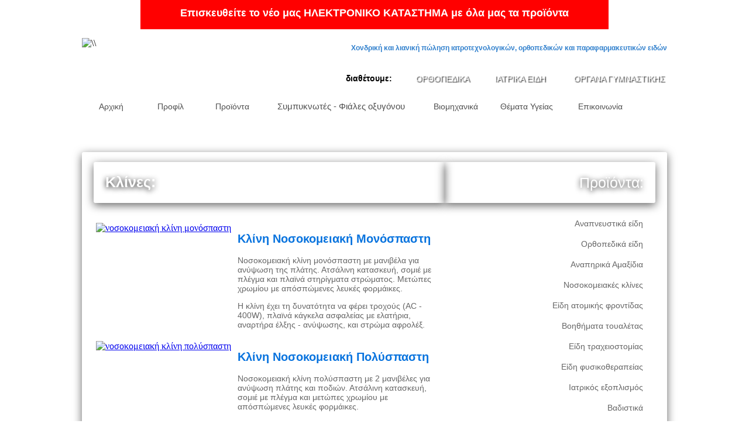

--- FILE ---
content_type: text/html
request_url: http://tsetsos.gr/klines.html
body_size: 5643
content:
<!DOCTYPE html PUBLIC "-//W3C//DTD XHTML 1.0 Transitional//EN" "http://www.w3.org/TR/xhtml1/DTD/xhtml1-transitional.dtd">
<html xmlns="http://www.w3.org/1999/xhtml">
<head>
<meta http-equiv="Content-Type" content="text/html; charset=utf-8" />
<title>Νοσοκομειακές κλίνες - Κλίνες &amp; κρεβάτια Αγρίνιο</title>
<meta name="Keywords" content="κλίνες, κλίνη, νοσοκομειακές κλίνες, νοσοκομειακές κλίνες αγρίνιο, νοσοκομειακή κλίνη, νοσοκομείο, νοσοκομειακό κρεβάτι, κλίνη μονόσπαστη, κλίνη πολύσπαστη, κλίνη ηλεκτρική" />
<meta name="Description" content="Νοσοκομειακές κλίνες παντός τύπου, μονόσπαστες, πολύσπαστες και ηλεκτρικές." />
<meta name="rating" content="safe for kids" />
<style type="text/css">
<!--
#maincontentproducts {
	width: 1000px;
	margin-right: auto;
	margin-left: auto;
	margin-top: 60px;
	background-color: #FFF;
	-moz-border-radius-topright: 3px;
	border-top-right-radius: 3px;
	-moz-border-radius-topleft: 3px;
	border-top-left-radius: 3px;
	-moz-border-radius-bottomright: 3px;
	border-bottom-right-radius: 3px;
	-moz-border-radius-bottomleft: 3px;
	border-bottom-left-radius: 3px;
	box-shadow: 0px 4px 15px #666;
	height: 1400px;
}-->
</style>
<link href="css/header_footer.css" rel="stylesheet" type="text/css" />
<script src="SpryAssets/SpryMenuBar.js" type="text/javascript"></script>
<link href="SpryAssets/SpryMenuBarHorizontal.css" rel="stylesheet" type="text/css" />
<script src="http://ajax.googleapis.com/ajax/libs/jquery/1.4.2/jquery.min.js" type="text/javascript"></script>
<script src="jquery.nivo.slider.pack.js" type="text/javascript"></script>
<link href="css/maincontent_products.css" rel="stylesheet" type="text/css" />
<link href="SpryAssets/SpryMenuBarVertical.css" rel="stylesheet" type="text/css" />
<link rel="stylesheet" type="text/css" href="shadowbox.css">
<script type="text/javascript" src="shadowbox.js"></script>
<script type="text/javascript">
Shadowbox.init();
</script>
<link href="css/SpryMenuBarHorizontal3.css" rel="stylesheet" type="text/css" />
<script type="text/javascript">

  var _gaq = _gaq || [];
  _gaq.push(['_setAccount', 'UA-11878817-10']);
  _gaq.push(['_trackPageview']);

  (function() {
    var ga = document.createElement('script'); ga.type = 'text/javascript'; ga.async = true;
    ga.src = ('https:' == document.location.protocol ? 'https://ssl' : 'http://www') + '.google-analytics.com/ga.js';
    var s = document.getElementsByTagName('script')[0]; s.parentNode.insertBefore(ga, s);
  })();

</script>
</head>

<body>
<div id="eshop">Επισκευθείτε το νέο μας <a href="http://e-tsetsos.gr" target="_blank">ΗΛΕΚΤΡΟΝΙΚΟ ΚΑΤΑΣΤΗΜΑ</a> με όλα μας τα προϊόντα</div>
<div id="header">
  <div id="headercontent">
    <div id="logo"><img src="images/tsetsos_logo.png" width="268" height="94" alt="\\" /></div>
    <div id="rightsection">
      <div id="facebookheader">
        <h3>Χονδρική και λιανική πώληση ιατροτεχνολογικών, ορθοπεδικών και παραφαρμακευτικών ειδών</h3>
      </div>
      <div id="slogan">
        <div id="diathetoume">διαθέτουμε:</div>
        <div id="orthopedika">
          <h3><a href="orthopedika_afxenas.html">ΟΡΘΟΠΕΔΙΚΑ</a></h3>
        </div>
        <div id="iatrikaeidh">
          <h3><a href="iatrika_mhxanhmata.html">ΙΑΤΡΙΚΑ ΕΙΔΗ</a></h3>
        </div>
        <div id="organa">
          <h3><a href="organa_gymnastikis.html">OΡΓΑΝΑ ΓΥΜΝΑΣΤΙΚΗΣ</a></h3>
        </div>
      </div>
    </div>
    <div id="menu">
      <div id="menu1"><a href="index.html">Αρχική</a></div>
      <div id="menu2"><a href="profil.html">Προφίλ</a></div>
      <div id="menu3">
        <ul id="MenuBar1" class="MenuBarHorizontal">
          <li><a class="MenuBarItemSubmenu" href="proionda.html">Προϊόντα</a>
            <ul>
              <li><a href="anapnefstika_eidh.html" class="MenuBarItemSubmenu">Αναπνευστικά είδη</a>
                <ul>
                  <li><a href="sympyknotes_oxygonou.html">Συμπυκνωτές Οξυγόνου</a></li>
                  <li><a href="nefelopoihtes.html">Νεφελοποιητές</a></li>
                  <li><a href="aerothalamoi_eispnoon.html">Αεροθάλαμοι Εισπνοών</a></li>
                  <li><a href="anarofiseis.html">Αναρροφήσεις</a></li>
                  <li><a href="oxymetra.html">Οξύμετρα</a></li>
                  <li><a href="cpap.html">CPAP</a></li>
                  <li><a href="bipap.html">Bi-PAP</a></li>
                </ul>
                <a href="#"></a></li>
              <li><a href="orthopedika_afxenas.html" class="MenuBarItemSubmenu">Ορθοπεδικά είδη</a>
                <ul>
                  <li><a href="orthopedika_afxenas.html">Αυχένας</a></li>
                  <li><a href="orthopedika_omos.html">Ώμος</a></li>
                  <li><a href="orthopedika_karpos.html">Καρπός</a></li>
                  <li><a href="orthopedika_kormos.html">Κορμός</a></li>
                  <li><a href="orthopedika_gonato.html">Γόνατο</a></li>
                  <li><a href="orthopedika_astragalos.html">Αστράγαλος</a></li>
                  <li><a href="orthopedika_agonas.html">Αγκώνας</a></li>
                  <li><a href="orthopedika_pelma.html">Πέλμα</a></li>
                  <li><a href="orthopedika_kalson.html">Καλσόν</a></li>
                </ul>
                <a href="#"></a></li>
              <li><a href="amaxidia.html">Αναπηρικά Αμαξίδια</a> <a href="#"></a></li>
              <li><a href="klines.html" class="MenuBarItemSubmenu">Νοσοκομειακές κλίνες</a>
                <ul>
                  <li><a href="klines.html">Ηλεκτρικές κλίνες</a></li>
                  <li><a href="geranoi_anypsosis.html">Γερανοί ανύψωσης</a></li>
                  <li><a href="aerostromata.html">Αεροστρώματα</a></li>
                  <li><a href="voithimata_klinis.html">Διάφορα βοηθήματα</a></li>
                </ul>
                <a href="#"></a></li>
              <li><a href="piesometra.html" class="MenuBarItemSubmenu">Είδη ατομικής φροντίδας</a>
                <ul>
                  <li><a href="piesometra.html">Ηλεκτρονικά πιεσόμετρα</a></li>
                  <li><a href="thermometra.html">Θερμόμετρα</a></li>
                  <li><a href="thermofores.html">Θερμοφόρες</a></li>
                  <li><a href="zygoi.html">Ζυγοί</a></li>
                  <li><a href="syskeyes_masaz.html">Συσκευές Μασάζ</a></li>
                </ul>
              </li>
              <li><a href="kathismata_toualetas.html" class="MenuBarItemSubmenu">Βοηθήματα τουαλέτας</a>
                <ul>
                  <li><a href="kathismata_toualetas.html">Καθίσματα Τουαλέτας</a></li>
                  <li><a href="anipsotika_toualetas.html">Ανυψωτικά Τουαλέτας</a></li>
                  <li><a href="voithimata_baniou.html">Βοηθήματα Μπάνιου</a></li>
                </ul>
                <a href="#"></a></li>
              <li><a href="laruggofona.html" class="MenuBarItemSubmenu">Είδη τραχειοστομίας</a>
                <ul>
                  <li><a href="laruggofona.html">Λαρυγγόφωνα</a></li>
                  <li><a href="filtra_kolara_traxeiostomias.html">Φίλτρα - Κολάρα</a></li>
                  <li><a href="traxeiosolines.html">Τραχειοσωλήνες</a></li>
                </ul>
                <a href="#"></a></li>
              <li><a href="fysikotherapeia.html">Είδη φυσικοθεραπείας</a> <a href="#"></a></li>
              <li><a href="stithoskopia.html" class="MenuBarItemSubmenu">Ιατρικός εξοπλισμός</a>
                <ul>
                  <li><a href="stithoskopia.html">Στηθοσκόποια</a></li>
                  <li><a href="iatrika_piesometra.html">Πιεσόμετρα Riester</a></li>
                  <li><a href="otoskopia_ofthalmoskopia.html">Ωτοσκόπια - Οφθαλμοσκόπια</a></li>
                  <li><a href="diagnostika.html">Διαγνωστικά</a></li>
                  <li><a href="iatrika_mhxanhmata.html">Ιατρικά μηχανήματα</a></li>
                  <li><a href="spirometra.html">Σπιρόμετρα</a></li>
                  <li><a href="proplasmata.html">Προπλάσματα</a></li>
                </ul>
                <a href="#"></a></li>
              <li><a href="peripatitires.html" class="MenuBarItemSubmenu">Βαδιστικά</a>
                <ul>
                  <li><a href="peripatitires.html">Περιπατητήρες</a></li>
                  <li><a href="baktiries.html">Βακτηρίες</a></li>
                  <li><a href="bastounia.html">Μπαστούνια</a></li>
                </ul>
                <a href="#"></a></li>
              <li><a href="gantia_exetastika.html">Αναλώσιμα</a></li>
            </ul>
          </li>
        </ul>
</div>
      <div id="menu4">
        <ul id="MenuBar3" class="MenuBarHorizontal">
          <li><a href="sympyknotes_oxygonou.html">Συμπυκνωτές - Φιάλες οξυγόνου</a><a class="MenuBarItemSubmenu" href="#"></a>
            <ul>
              <li><a href="sympyknotes_oxygonou.html">Συμπυκνωτές οξυγόνου</a><a href="nefelopoihtes.html"></a><a href="#"></a></li>
              <li><a href="nefelopoihtes.html">Νεφελοποιητές</a><a href="aerothalamoi_eispnoon.html"></a><a href="#"></a></li>
              <li><a href="cpap.html">CPAP</a><a href="#"></a></li>
              <li><a href="bipap.html">Bi-PAP</a></li>
              <li><a href="fiales_oxygonou.html">Φιάλες οξυγόνου</a></li>
            </ul>
          </li>
        </ul>
</div>
      <div id="menu5"><a href="http://www.oxygas.gr" target="_blank">Βιομηχανικά</a></div>
      <div id="menu5a">
        <ul id="MenuBar4" class="MenuBarHorizontal">
          <li><a class="MenuBarItemSubmenu" href="#">Θέματα Υγείας</a>
            <ul>
              <li><a href="xap.html">ΧΑΠ</a></li>
              <li><a href="oxygono_zoi.html">Οξυγόνο - Ζωή</a></li>
            </ul>
          </li>
        </ul>
</div>
      <div id="menu6"><a href="epikoinonia-contact.php">Επικοινωνία</a></div>
      <div> </div>
      <div> </div>
      <div> </div>
      <div> </div>
      <div> </div>
      <div> </div>
    </div>
  </div>
</div>
<div id="maincontentproducts">
  <div id="leftcolum">
    <div id="title">
      <h1>Κλίνες:</h1>
    </div>
    <div id="products">
      <table width="600" border="0" cellspacing="2" cellpadding="2">
        <tr>
          <td width="239" valign="top"><a href="images/products/nosokomeiaki_klini_monospasti_b.jpg"rel="shadowbox[klines]"><img src="images/products/nosokomeiaki_klini_monospasti.jpg" alt="νοσοκομειακή κλίνη μονόσπαστη" width="201" height="152" /></a></td>
          <td width="347" valign="top"><h2>Κλίνη Νοσοκομειακή Μονόσπαστη</h2>
            <p>Νοσοκομειακή κλίνη μονόσπαστη με μανιβέλα για ανύψωση της πλάτης. Ατσάλινη κατασκευή, σομιέ με πλέγμα και πλαϊνά στηρίγματα στρώματος. Μετώπες χρωμίου με απόσπώμενες λευκές φορμάικες.</p>
            <p>Η κλίνη έχει τη δυνατότητα να φέρει τροχούς (AC - 400W), πλαϊνά κάγκελα ασφαλείας με ελατήρια, αναρτήρα έλξης - ανύψωσης, και στρώμα αφρολέξ.</p></td>
        </tr>
        <tr>
          <td valign="top"><a href="images/products/nosokomeiaki_klini_polyspasti_b.jpg"rel="shadowbox[klines]"><img src="images/products/nosokomeiaki_klini_polyspasti.jpg" alt="νοσοκομειακή κλίνη πολύσπαστη" width="200" height="148" /></a></td>
          <td valign="top"><h2>Κλίνη Νοσοκομειακή Πολύσπαστη</h2>
            <p>Νοσοκομειακή κλίνη πολύσπαστη με 2 μανιβέλες για ανύψωση πλάτης και ποδιών. Ατσάλινη κατασκευή, σομιέ με πλέγμα και μετώπες χρωμίου με απόσπώμενες λευκές φορμάικες.</p>
            <p>Η κλίνη έχει τη δυνατότητα να φέρει τροχούς (AC - 401W), πλαϊνά κάγκελα ασφαλείας με ελατήρια, αναρτήρα ανύψωσης, και στρώμα αφρολέξ.</p></td>
        </tr>
        <tr>
          <td valign="top"><a href="images/products/nosokomeiaki_klini_hlektrikoi_b.jpg"rel="shadowbox[klines]"><img src="images/products/nosokomeiaki_klini_hlektrikoi.jpg" width="200" height="232" alt="νοσοκομειακή κλίνη ηλεκτρική" /></a></td>
          <td valign="top"><h2>Ηλεκτρική  Νοσοκομειακή Κλίνη</h2>
            <p>Ηλεκτρική νοσοκομειακή κλίνη με μεταλλικό σκελετό, αναρτήρα ανύψωσης, ξύλινες μετώπες και πλαϊνά. Τροχήλατη, με δυνατότητα ηλεκτρικής ανύψωσης πλάτης, ποδιών και ρύθμισης του ύψους της κλίνης. <br />
              <br />
          Πτυσσόμενη για εύκολη μεταφορά και αποθήκευση. Με εφεδρική μπαταρία για λειτουργία σε περίπτωση διακοπής ρεύματος. Χειριστήριο με δυνατότητα κλειδώματος. </p></td>
        </tr>
        <tr>
          <td valign="top"><a href="images/products/nosokomeiaki_klini_hlektrikoi_1_b.jpg"rel="shadowbox[klines]"><img src="images/products/nosokomeiaki_klini_hlektrikoi_1.jpg" width="200" height="172" alt="νοσοκομειακή κλίνη ηλεκτρική" /></a></td>
          <td valign="top"><h2>Ηλεκτρική  Νοσοκομειακή Κλίνη</h2>
          <p>Ηλεκτρική νοσοκομειακή κλίνη με μεταλλικό σκελετό, αναρτήρα ανύψωσης, ξύλινες μετώπες και πλαϊνά. Τροχήλατη, με δυνατότητα ηλεκτρικής ανύψωσης πλάτης, ποδιών και ρύθμισης του ύψους της κλίνης. <br />
            <br />
Πτυσσόμενη για εύκολη μεταφορά και αποθήκευση. Με εφεδρική μπαταρία για λειτουργία σε περίπτωση διακοπής ρεύματος. Χειριστήριο με δυνατότητα κλειδώματος. </p></td>
        </tr>
        <tr>
          <td valign="top">&nbsp;</td>
          <td valign="top"><p>&nbsp;</p></td>
        </tr>
      </table>
    </div>
  </div>
  <div id="rightcolum">
    <div id="productmenutitle">
      <pre>Προϊόντα:</pre>
    </div>
    <div id="productmenu">
<ul id="MenuBar2" class="MenuBarVertical">
         
            
               <li><a href="anapnefstika_eidh.html" class="MenuBarItemSubmenu">Αναπνευστικά είδη</a>
                <ul>
                  <li><a href="sympyknotes_oxygonou.html">Συμπυκνωτές Οξυγόνο</a></li>
                  <li><a href="nefelopoihtes.html">Νεφελοποιητές</a></li>
                  <li><a href="aerothalamoi_eispnoon.html">Αεροθάλαμοι Εισπνοών</a></li>
                  <li><a href="anarofiseis.html">Αναρροφήσεις</a></li>
                  <li><a href="oxymetra.html">Οξύμετρα</a></li>
                  <li><a href="cpap.html">CPAP</a></li>
                  <li><a href="bipap.html">BiPAP</a></li>
                </ul>
              <a href="#"></a></li>
              <li><a href="orthopedika_afxenas.html" class="MenuBarItemSubmenu MenuBarItemSubmenu">Ορθοπεδικά είδη</a>
                <ul>
                  <li><a href="orthopedika_afxenas.html">Αυχένας</a><a href="#"></a></li>
                  <li><a href="orthopedika_omos.html">Ώμος</a><a href="#"></a></li>
                  <li><a href="orthopedika_karpos.html">Καρπός</a><a href="#"></a></li>
                  <li><a href="orthopedika_kormos.html">Κορμός</a><a href="#"></a></li>
                  <li><a href="orthopedika_gonato.html">Γόνατο</a><a href="#"></a></li>
                  <li><a href="orthopedika_astragalos.html">Αστράγαλος</a><a href="#"></a></li>
                  <li><a href="orthopedika_agonas.html">Αγκώνας</a><a href="#"></a></li>
                  <li><a href="orthopedika_pelma.html">Πέλμα</a><a href="#"></a></li>
                  <li><a href="orthopedika_kalson.html">Καλσόν</a><a href="#"></a></li>
                </ul>
              <a href="#"></a></li>
              <li><a href="amaxidia.html">Αναπηρικά Αμαξίδια</a><a href="#" class="MenuBarItemSubmenu"></a>                <a href="#"></a></li>
              <li><a href="klines.html" class="MenuBarItemSubmenu">Νοσοκομειακές κλίνες</a>
                <ul>
                  <li><a href="klines.html">Ηλεκτρικές κλίνες</a><a href="peripatitires.html"></a></li>
                  <li><a href="geranoi_anypsosis.html">Γερανοί ανύψωσης</a><a href="baktiries.html"></a></li>
                  <li><a href="aerostromata.html">Αεροστρώματα</a><a href="bastounia.html"></a></li>
                  <li><a href="voithimata_klinis.html">Διάφορα βοηθήματα</a><a href="#"></a></li>
                </ul>
              <a href="#"></a></li>
              <li><a href="piesometra.html" class="MenuBarItemSubmenu">Είδη ατομικής φροντίδας</a>
                <ul>
                  <li><a href="piesometra.html">Ηλεκτρονικά πιεσόμετρα</a><a href="#"></a></li>
                  <li><a href="thermometra.html">Θερμόμετρα</a><a href="#"></a></li>
                  <li><a href="thermofores.html">Θερμοφόρες</a><a href="#"></a></li>
                  <li><a href="zygoi.html">Ζυγοί</a><a href="#"></a></li>
                  <li><a href="syskeyes_masaz.html">Συσκευές Μασάζ</a><a href="#"></a></li>
                </ul>
              <a href="#"></a></li>
              <li><a href="kathismata_toualetas.html" class="MenuBarItemSubmenu">Βοηθήματα τουαλέτας</a><a href="#" class="MenuBarItemSubmenu"></a>
                <ul>
                  <li><a href="kathismata_toualetas.html">Καθίσματα Τουαλέτας</a><a href="orthopedika_afxenas.html"></a></li>
                  <li><a href="anipsotika_toualetas.html">Ανυψωτικά Τουαλέτας</a><a href="orthopedika_omos.html"></a></li>
                  <li><a href="voithimata_baniou.html">Βοηθήματα Μπάνιου</a><a href="orthopedika_karpos.html"></a></li>
</ul>
              <a href="#"></a></li>
              <li><a href="laruggofona.html" class="MenuBarItemSubmenu">Είδη τραχειοστομίας</a><a href="#" class="MenuBarItemSubmenu"></a>
                <ul>
<li><a href="laruggofona.html">Λαρυγγόφωνα</a><a href="oxymetra.html"></a></li>
                  <li><a href="filtra_kolara_traxeiostomias.html">Φίλτρα - Κολάρα</a><a href="sympyknotes_oxygonou.html"></a></li>
                  <li><a href="traxeiosolines.html">Τραχειοσωλήνες</a><a href="anarofiseis.html"></a></li>
                </ul>
              <a href="#"></a></li>
              <li><a href="fysikotherapeia.html">Είδη φυσικοθεραπείας</a><a href="#" class="MenuBarItemSubmenu"></a>
                <ul>
                  <li><a href="piesometra.html">Ηλεκτρονικά πιεσόμετρα</a></li>
                  <li><a href="thermometra.html">Θερμόμετρα</a></li>
                  <li><a href="thermofores.html">Θερμοφόρες</a></li>
                  <li><a href="zygoi.html">Ζυγοί</a></li>
                  <li><a href="syskeyes_masaz.html">Συσκευές Μασάζ</a></li>
                </ul>
              </li>
              <li><a href="stithoskopia.html" class="MenuBarItemSubmenu">Ιατρικός εξοπλισμός</a>
                <ul>
                  <li><a href="stithoskopia.html">Στηθοσκόποια</a></li>
                  <li><a href="iatrika_piesometra.html">Πιεσόμετρα Riester</a></li>
                  <li><a href="otoskopia_ofthalmoskopia.html">Ωτοσκόπια - Οφθαλμοσκόπια</a></li>
                  <li><a href="diagnostika.html">Διαγνωστικά</a></li>
                  <li><a href="iatrika_mhxanhmata.html">Ιατρικά μηχανήματα</a></li>
                  <li><a href="spirometra.html">Σπιρόμετρα</a></li>
                  <li><a href="proplasmata.html">Προπλάσματα</a></li>
                </ul>
              <a href="#"></a></li>
              <li><a href="peripatitires.html" class="MenuBarItemSubmenu">Βαδιστικά</a>
                <ul>
                  <li><a href="peripatitires.html">Περιπατητήρες</a><a href="laruggofona.html"></a></li>
                  <li><a href="baktiries.html">Βακτηρίες</a><a href="filtra_kolara_traxeiostomias.html"></a></li>
                  <li><a href="bastounia.html">Μπαστούνια</a><a href="traxeiosolines.html"></a></li>
                </ul>
              <a href="#"></a></li>
              <li><a href="gantia_exetastika.html">Αναλώσιμα</a></li>
            </ul>
          </li>
      </ul>
    </div>
  </div>
</div>
<div id="footer">
  <div id="footercontent">
    <div id="upper">
      <div id="onefooter">
       <pre>Πλοήγηση
</pre> <ul>
       <li>
          <p><a href="index.html">Αρχική σελίδα</a></p>
        </li>
        <li>
          <p><a href="profil.html">Προφίλ</a></p>
        </li>
        <li>
          <p><a href="http://www.oxygas.gr">Βιομηχανικά</a>
          </p>
        </li>
        <li>
          <p><a href="orthopedika_afxenas.html">Ορθοπεδικά είδη</a>
          </p>
        </li>
        <li>
          <p><a href="stithoskopia.html">Ιατρικά είδη</a>
          </p>
        </li>
        <li>
          <p><a href="organa_gymnastikis.html">Όργανα γυμναστικής</a>
          </p>
        </li>
        <li>
          <p><a href="epikoinonia-contact.php">Επικοινωνία</a></p>
        </li>
      </ul>
      </div>
      <div id="twofooter">
        <pre>Δημοφιλή προϊόντα</pre> <ul>
        <li>
          <p><a href="bipap.html">Συσκευές άπνοιας</a></p>
        </li>
        <li>
          <p><a href="sympyknotes_oxygonou.html">Συμπυκνωτές οξυγόνου</a></p>
        </li>
        <li>
          <p><a href="fiales_oxygonou.html">Φιάλες οξυγόνου</a></p>
        </li>
        <li>
          <p><a href="nefelopoihtes.html">Νεφελοποιητές</a></p>
        </li>
        <li>
          <p><a href="oxymetra.html">Παλμικό οξύμετρο</a></p>
        </li>
        <li>
          <p><a href="anarofiseis.html">Συσκευή αναροφήσεως</a>
          </p>
        </li>
        <li>
          <p><a href="iatrika_mhxanhmata.html">Εξοπλισμός ιατρείου</a></p>
        </li>
      </ul></div>
      <div id="threefooter">
        <pre>Οξυγόνο Τσέτσος</pre>
        <p>Εθνικής Αντίστασης 83<br />
        Αγρίνιο 30100<br />
        Τηλ: 26410 33616<br />
        info(@)tsetsos.gr<br />
        www.tsetsos.gr        </p>
        <p class="facebookfooter"><a href="https://www.facebook.com/OxygonoTsetsos?fref=ts">Facebook</a></p>
        <p>&nbsp;</p>
      </div>
      <div id="fourfooter"><img src="images/map.png" width="281" height="256" /></div>
    </div>
    <div id="last">
      <div id="footerlogo"><img src="images/footer_logo_tsetsos.png" width="166" height="65" /></div>
      <div id="allrights">
        <p> Copyright &copy; 2016 Οξυγόνο Τσέτσος</p>
        <pre>All Rights Reserved | Web design: <a href="http://costas.co" target="_blank">niba&amp;co</a></pre>
      </div>
      <div id="ceretificates"><img src="images/pi.png" width="50" height="51" /><img src="images/pi2.png" width="49" height="49" /></div>
    </div>
  </div>
</div>

<script type="text/javascript">
$(window).load(function() {
    $('#slider').nivoSlider();
});
var MenuBar2 = new Spry.Widget.MenuBar("MenuBar2", {imgRight:"SpryAssets/SpryMenuBarRightHover.gif"});
var MenuBar3 = new Spry.Widget.MenuBar("MenuBar3", {imgDown:"SpryAssets/SpryMenuBarDownHover.gif", imgRight:"SpryAssets/SpryMenuBarRightHover.gif"});
var MenuBar4 = new Spry.Widget.MenuBar("MenuBar4", {imgDown:"SpryAssets/SpryMenuBarDownHover.gif", imgRight:"SpryAssets/SpryMenuBarRightHover.gif"});
var MenuBar1 = new Spry.Widget.MenuBar("MenuBar1", {imgDown:"SpryAssets/SpryMenuBarDownHover.gif", imgRight:"SpryAssets/SpryMenuBarRightHover.gif"});
</script>
</body>
</html>


--- FILE ---
content_type: text/css
request_url: http://tsetsos.gr/css/header_footer.css
body_size: 1657
content:
@charset "utf-8";

body {

	background-image: url(../images/main_bck.jpg);

	background-repeat: repeat;

	margin: 0px;

}
#eshop {
	background-color: #F00;
	height: 50px;
	width: 800px;
	margin-right: auto;
	margin-left: auto;
	color: #FFF;
	text-align: center;
	line-height: 44px;
	font-family: "Trebuchet MS", Arial, Helvetica, sans-serif;
	font-size: 18px;
	font-weight: bold;
	text-decoration: none;
}
#eshop a {
	color: #FFF;
	text-decoration: none;
}
#eshop a:hover {
	text-decoration: underline;
}




/* CSS Document */



#header {

	height: 150px;

	width: 100%;

	background-repeat: repeat-x;

	background-position: left bottom;

	background-image: url(../images/header_bck.png);

}

#header #headercontent {

	height: 150px;

	width: 1000px;

	margin-right: auto;

	margin-left: auto;

}

#header #headercontent #logo {

	width: 400px;

	height: 115px;

	float: left;

}

#header #headercontent #logo img {

	margin-top: 15px;

}

#header #headercontent #rightsection {

	float: left;

	height: 115px;

	width: 600px;

}

#header #headercontent #rightsection #facebookheader {

	width: 600px;

	height: 40px;

	text-align: right;

	line-height: 40px;

	color: #3180CD;

	font-family: Tahoma, Geneva, sans-serif;

	background-repeat: no-repeat;

	background-position: right;

}

#header #headercontent #rightsection #facebookheader h3 {

	font-size: 12px;



}

#header #headercontent #rightsection #slogan #diathetoume {

	height: 70px;

	width: 130px;

	float: left;

	font-family: Tahoma, Geneva, sans-serif;

	font-weight: bold;

	line-height: 65px;

	font-size: 14px;

	text-align: right;

}

#header #headercontent #rightsection #slogan {

	height: 70px;

	width: 600px;

}

#header #headercontent #rightsection #slogan h3 a{

	font-family: Tahoma, Geneva, sans-serif;

	font-weight: normal;

	font-size: 14px;

	color: #FFF;

	text-decoration: none;

	display: block;

	float: left;

	margin-top: -15px;

	text-align: center;

	margin-left: 20px;

	text-shadow: 2px 2px 0.1em #333;

}

#header #headercontent #rightsection #slogan #orthopedika {

	float: left;

	height: 25px;

	width: 120px;

	text-align: center;

	background-image: url(../images/header_links_bck.png);

	background-repeat: no-repeat;

	background-position: left top;

	margin-left: 20px;

	margin-top: 20px;

	-moz-border-radius-topright: 3px;

	border-top-right-radius: 3px;

	-moz-border-radius-topleft: 3px;

	border-top-left-radius: 3px;

	-moz-border-radius-bottomright: 3px;

	border-bottom-right-radius: 3px;

	-moz-border-radius-bottomleft: 3px;

	border-bottom-left-radius: 3px;

}

#header #headercontent #rightsection #slogan #orthopedika:hover {

	background-image: url(../images/header_links_bck.png);

	background-position: left bottom;

}

#header #headercontent #rightsection #slogan #iatrikaeidh {

	float: left;

	height: 25px;

	width: 120px;

	text-align: center;

	background-image: url(../images/header_links_bck.png);

	background-repeat: no-repeat;

	background-position: left top;

	margin-left: 15px;

	margin-top: 20px;

		-moz-border-radius-topright: 3px;

	border-top-right-radius: 3px;

	-moz-border-radius-topleft: 3px;

	border-top-left-radius: 3px;

	-moz-border-radius-bottomright: 3px;

	border-bottom-right-radius: 3px;

	-moz-border-radius-bottomleft: 3px;

	border-bottom-left-radius: 3px;

}

#header #headercontent #rightsection #slogan #iatrikaeidh:hover {

	background-image: url(../images/header_links_bck.png);

	background-position: left bottom;

}

#header #headercontent #rightsection #slogan #organa:hover {

	background-image: url(../images/header_links_bck.png);

	background-position: left bottom;

}

#header #headercontent #rightsection #slogan #organa {

	float: left;

	height: 25px;

	width: 180px;

	text-align: center;

	background-image: url(../images/header_links_bck.png);

	background-repeat: no-repeat;

	background-position: left top;

	margin-left: 15px;

	margin-top: 20px;

		-moz-border-radius-topright: 3px;

	border-top-right-radius: 3px;

	-moz-border-radius-topleft: 3px;

	border-top-left-radius: 3px;

	-moz-border-radius-bottomright: 3px;

	border-bottom-right-radius: 3px;

	-moz-border-radius-bottomleft: 3px;

	border-bottom-left-radius: 3px;

}

#header #headercontent #menu {

	height: 30px;

	width: 1000px;

	text-align: center;

	line-height: 34px;

	font-family: Verdana, Geneva, sans-serif;

	color: #666;

	text-shadow: 1px 1px 0.1em #FFF;

	font-size: 13px;

}

#header #headercontent #menu a {

	color: #4F4F4F;

	text-decoration: none;

	font-size: 14px;

}

#header #headercontent #menu a:hover {

	color: #000;

}

#header #headercontent #menu #menu1 {

	width: 100px;

	height: 35px;

	float:left;

	border-right-width: 1px;

	border-right-style: solid;

	border-right-color: #FFF;

}



#header #headercontent #menu #menu1:hover {

	background-image: url(../images/menu_bck.png);

}



#header #headercontent #menu #menu2 {

	width: 100px;

	height: 35px;

	float:left;

	border-right-width: 1px;

	border-right-style: solid;

	border-right-color: #FFF;

}

#header #headercontent #menu #menu2:hover {

	background-image: url(../images/menu_bck.png);

}

#header #headercontent #menu #menu3 {

	width: 110px;

	height: 35px;

	float:left;

	border-right-width: 1px;

	border-right-style: solid;

	border-right-color: #FFF;

}

#header #headercontent #menu #menu4 {

	width: 260px;

	height: 35px;

	float:left;

	border-right-width: 1px;

	border-right-style: solid;

	border-right-color: #FFF;

}

#header #headercontent #menu #menu4:hover {

	background-image: url(../images/menu_bck.png);

}

#header #headercontent #menu #menu5 {

	width: 130px;

	height: 35px;

	float:left;

	border-right-width: 1px;

	border-right-style: solid;

	border-right-color: #FFF;

}

#header #headercontent #menu #menu5:hover {

	background-image: url(../images/menu_bck.png);

}

#header #headercontent #menu #menu5a {

	width: 115px;

	height: 35px;

	float:left;

	border-right-width: 1px;

	border-right-style: solid;

	border-right-color: #FFF;

}

#header #headercontent #menu #menu5a:hover {

	background-image: url(../images/menu_bck.png);

}

#header #headercontent #menu #menu6 {

	width: 130px;

	height: 35px;

	float:left;

	border-right-width: 1px;

	border-right-style: solid;

	border-right-color: #FFF;

}

#header #headercontent #menu #menu6:hover {

	background-image: url(../images/menu_bck.png);

}



#footer {

	height: 320px;

	width: 100%;

	margin-top: 70px;

	background-image: url(../images/footer_bck.png);

	background-repeat: repeat-x;

}

#footer #footercontent {

	height: 320px;

	width: 1000px;

	margin-right: auto;

	margin-left: auto;

}

#footer #footercontent #upper {

	height: 255px;

	width: 1000px;

}

#footer #footercontent #upper pre {

	font-family: Tahoma, Geneva, sans-serif;

	font-size: 16px;

	color: #FFF;

	text-shadow: 1px 1px 5px #000;

	margin-top: 30px;

	border-bottom-width: 2px;

	border-bottom-style: inset;

	border-bottom-color: #FFF;

	display: block;

	width: 140px;

	padding-bottom: 5px;

}



#footer #footercontent #upper #onefooter {

	float: left;

	height: 255px;

	width: 200px;

}

#footer #footercontent #upper #onefooter pre {

	width: 72px;

}



#footer #footercontent #upper #onefooter ul {

	line-height: 5px;

	color: #FFF;

	font-family: "Trebuchet MS", Arial, Helvetica, sans-serif;

	font-size: 14px;

	list-style-image: url(../images/arrow.png);

	margin-left: -20px;

	padding-top: 5px;

}

#footer #footercontent #upper #onefooter ul li p a {

	font-size: 14px;

	color: #FFF;

	text-decoration: none;

	margin-left: 12px;

}

#footer #footercontent #upper #onefooter ul li p a:hover {

	margin-left: 15px;

	text-decoration: underline;

}





#footer #footercontent #upper #twofooter {

	float: left;

	height: 255px;

	width: 300px;

}

#footer #footercontent #upper #twofooter ul {

	line-height: 5px;

	color: #FFF;

	font-family: "Trebuchet MS", Arial, Helvetica, sans-serif;

	font-size: 14px;

	list-style-image: url(../images/arrow.png);

	margin-left: -20px;

	padding-top: 5px;

}

#footer #footercontent #upper #twofooter ul li p a{

font-size: 14px;

	color: #FFF;

	text-decoration: none;

	margin-left: 12px;

}

#footer #footercontent #upper #twofooter ul li p a:hover{

	margin-left: 15px;

	text-decoration: underline;

}

#footer #footercontent #upper #threefooter {

	float: left;

	height: 255px;

	width: 220px;

}

#footer #footercontent #upper #threefooter p {

	color: #FFF;

	font-family: Tahoma, Geneva, sans-serif;

	font-size: 14px;

	line-height: 22px;

	padding-top: 8px;

}

#footer #footercontent #upper #threefooter p a {

	font-size: 24px;

	font-weight: bold;

	color: #FFF;

	text-decoration: none;

}







#footer #footercontent #upper #fourfooter {

	float: left;

	width: 280px;

	height: 255px;

}





#footer #footercontent #last {

	height: 65px;

	width: 1000px;

}

#footer #footercontent #last #footerlogo {

	height: 65px;

	width: 170px;

	float: left;

}

#footer #footercontent #last #allrights {

	float: left;

	height: 65px;

	width: 300px;

}

#footer #footercontent #last #allrights p {

	font-family: "Trebuchet MS", Arial, Helvetica, sans-serif;

	color: #000;

	margin-top: 15px;

	padding-left: 20px;

	font-size: 14px;

}

#footer #footercontent #last #allrights pre {

	font-family: Tahoma, Geneva, sans-serif;

	color: #666;

	padding-left: 20px;

	margin-top: -8px;

	font-size: 12px;

}

#footer #footercontent #last #ceretificates {

	float: left;

	height: 65px;

	width: 530px;

	text-align: right;

}

#footer #footercontent #last #ceretificates img {

	padding-top: 8px;

	padding-left: 15px;

}


--- FILE ---
content_type: text/css
request_url: http://tsetsos.gr/css/maincontent_products.css
body_size: 676
content:
#maincontentproducts #leftcolum {
	width: 600px;
	float: left;
	padding-left: 20px;
}
#maincontentproducts #leftcolum #title {
	height: 70px;
	background-repeat: repeat-x;
	-moz-border-radius-topright: 3px;
	border-top-left-radius: 3px;
	-moz-border-radius-bottomleft: 3px;
	border-bottom-left-radius: 3px;
	box-shadow: 0px 4px 15px #666;
	background-image: url(../images/title_bck.jpg);
}
#maincontentproducts #leftcolum #title h1{
	font-family: Tahoma, Geneva, sans-serif;
	font-size: 25px;
	font-weight: bold;
	color: #FFF;
	padding-left: 20px;
	padding-top: 20px;
	text-shadow: 0px 2px 10px #000;
}
#maincontentproducts #leftcolum #products {
	width: 600px;
	margin-top: 30px;
}
#maincontentproducts #leftcolum #products h2 {
	font-family: "Trebuchet MS", Arial, Helvetica, sans-serif;
	color: #0873DE;
	font-size: 20px;
}
#maincontentproducts #leftcolum #products p {
	font-family: "Trebuchet MS", Arial, Helvetica, sans-serif;
	font-size: 14px;
	color: #666;
	width: 350px;
}
.lowerletter {
	font-size: 10px;
}

#maincontentproducts #leftcolum #products table tr td ul li {
	font-family: "Trebuchet MS", Arial, Helvetica, sans-serif;
	font-size: 14px;
	color: #666;
	line-height: 24px;
}

.bold {
	font-weight: bold;
}

#maincontentproducts #leftcolum #products table tr td img {
	padding-bottom: 60px;
}
#maincontentproducts #leftcolum #products table tr td a img {
	border-top-style: none;
	border-right-style: none;
	border-bottom-style: none;
	border-left-style: none;
}


#maincontentproducts #rightcolum #productmenutitle {
	height: 70px;
	width: 360px;
	background-repeat: repeat-x;
	margin-right: 20px;
	-moz-border-radius-topright: 3px;
	border-top-right-radius: 3px;
	-moz-border-radius-bottomright: 3px;
	border-bottom-right-radius: 3px;
	box-shadow: 0px 4px 15px #666;
	float: left;
	background-position: left top;
	margin-top: 17px;
	background-image: url(../images/title_bck_g.jpg);
	text-align: right;
}
#maincontentproducts #rightcolum #productmenutitle pre {
	font-family: Tahoma, Geneva, sans-serif;
	font-size: 25px;
	font-weight: normal;
	color: #FFF;
	text-shadow: 0px 2px 10px #000;
	line-height: 20px;
	padding-right: 20px;
}
#maincontentproducts #rightcolum #productmenu {
	width: 220px;
	float: right;
	height: 1000px;
	margin-top: 20px;
	margin-right: 20px;
}


--- FILE ---
content_type: text/css
request_url: http://tsetsos.gr/SpryAssets/SpryMenuBarVertical.css
body_size: 1725
content:
@charset "UTF-8";

/* SpryMenuBarVertical.css - version 0.6 - Spry Pre-Release 1.6.1 */

/* Copyright (c) 2006. Adobe Systems Incorporated. All rights reserved. */

/*******************************************************************************

 LAYOUT INFORMATION: describes box model, positioning, z-order

 *******************************************************************************/

/* The outermost container of the Menu Bar, a fixed width box with no margin or padding */
ul.MenuBarVertical
{
	padding: 0;
	list-style-type: none;
	font-size: 14px;
	cursor: default;
	width: 8em;
	font-family: "Trebuchet MS", Arial, Helvetica, sans-serif;
	margin-right: 0;
	margin-top: 0;
	margin-bottom: 0;
	margin-left: 0;
}
/* Set the active Menu Bar with this class, currently setting z-index to accomodate IE rendering bug: http://therealcrisp.xs4all.nl/meuk/IE-zindexbug.html */
ul.MenuBarActive
{
	z-index: 1000;
}
/* Menu item containers, position children relative to this container and are same fixed width as parent */
ul.MenuBarVertical li
{
	padding: 0;
	list-style-type: none;
	font-size: 100%;
	position: relative;
	text-align: right;
	cursor: pointer;
	width: 220px;
	height: 35px;
	margin-top: 0;
	margin-right: 0;
	margin-bottom: 0;
	margin-left: 0;
	background-repeat: repeat-x;
	background-image: url(../images/header_bck.png);
	-moz-border-radius-topleft: 3px;
	border-top-left-radius: 3px;
	-moz-border-radius-bottomleft: 3px;
	border-bottom-left-radius: 3px;
}
/* Submenus should appear slightly overlapping to the right (95%) and up (-5%) with a higher z-index, but they are initially off the left side of the screen (-1000em) */
ul.MenuBarVertical ul
{
	padding: 0;
	list-style-type: none;
	font-size: 100%;
	position: absolute;
	z-index: 1020;
	cursor: default;
	width: 150px;
	left: -1000em;
	top: 0;
	margin-top: 0%;
	margin-right: 0px;
	margin-bottom: 0px;
	margin-left: -65%;
}
/* Submenu that is showing with class designation MenuBarSubmenuVisible, we set left to 0 so it comes onto the screen */
ul.MenuBarVertical ul.MenuBarSubmenuVisible
{
	left: 0;
	border-top-style: none;
	border-right-style: none;
	border-bottom-style: none;
	border-left-style: none;
}
/* Menu item containers are same fixed width as parent */
ul.MenuBarVertical ul li
{
	width: 220px;
	background-color: #FFF;
	height: 35px;
	background-image: url(../images/menu_bck.png);
	background-repeat: repeat-x;
	background-position: left top;
}

/*******************************************************************************

 DESIGN INFORMATION: describes color scheme, borders, fonts

 *******************************************************************************/

/* Outermost menu container has borders on all sides */
ul.MenuBarVertical
{
	border: none;
}
/* Submenu containers have borders on all sides */
ul.MenuBarVertical ul
{
	border: none;
}
/* Menu items are a light gray block with padding and no text decoration */
ul.MenuBarVertical a
{
	display: block;
	cursor: pointer;
	color: #666;
	text-decoration: none;
	padding-right: 1.5em;
	padding-bottom: 0.7em;
	padding-left: 0.75em;
	padding-top: 0.5em;
}
/* Menu items that have mouse over or focus have a blue background and white text */
ul.MenuBarVertical a:hover, ul.MenuBarVertical a:focus
{
	color: #FFF;
	background-image: url(../images/title_bck_g.jpg);
	background-repeat: repeat-x;
}
/* Menu items that are open with submenus are set to MenuBarItemHover with a blue background and white text */
ul.MenuBarVertical a.MenuBarItemHover, ul.MenuBarVertical a.MenuBarItemSubmenuHover, ul.MenuBarVertical a.MenuBarSubmenuVisible
{
	color: #FFF;
	background-image: url(../images/title_bck_g.jpg);
	background-repeat: repeat-x;
}

/*******************************************************************************

 SUBMENU INDICATION: styles if there is a submenu under a given menu item

 *******************************************************************************/

/* Menu items that have a submenu have the class designation MenuBarItemSubmenu and are set to use a background image positioned on the far left (95%) and centered vertically (50%) */
ul.MenuBarVertical a.MenuBarItemSubmenu
{
	background-image: url(../images/header_bck.png);
	background-repeat: repeat-x;
	background-position: left top;
}

/* Menu items that are open with submenus have the class designation MenuBarItemSubmenuHover and are set to use a "hover" background image positioned on the far left (95%) and centered vertically (50%) */
ul.MenuBarVertical a.MenuBarItemSubmenuHover
{
	background-image: url(../images/title_bck_g.jpg);
	background-repeat: repeat-x;
	background-position: left top;
}

/*******************************************************************************

 BROWSER HACKS: the hacks below should not be changed unless you are an expert

 *******************************************************************************/

/* HACK FOR IE: to make sure the sub menus show above form controls, we underlay each submenu with an iframe */
ul.MenuBarVertical iframe
{
	position: absolute;
	z-index: 1010;
	filter:alpha(opacity:0.1);
}
/* HACK FOR IE: to stabilize appearance of menu items; the slash in float is to keep IE 5.0 from parsing */
@media screen, projection
{
	ul.MenuBarVertical li.MenuBarItemIE
	{
		display: inline;
		f\loat: left;
		background: #FFF;
	}
}


--- FILE ---
content_type: text/css
request_url: http://tsetsos.gr/css/SpryMenuBarHorizontal3.css
body_size: 88
content:
#header #headercontent #menu #menu4 #MenuBar3 li a {
	width: 260px;
	font-size: 15px;
}
